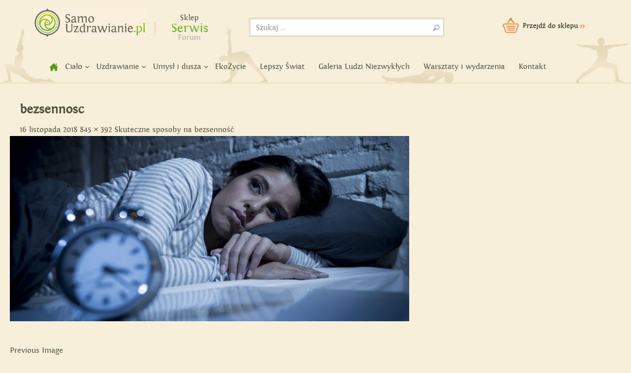

--- FILE ---
content_type: text/html; charset=UTF-8
request_url: https://samouzdrawianie.pl/skuteczne-sposoby-na-bezsennosc/bezsennosc/
body_size: 10474
content:
<!DOCTYPE html>
<!--[if IE 7]>
<html class="ie ie7" lang="pl-PL">
<![endif]-->
<!--[if IE 8]>
<html class="ie ie8" lang="pl-PL">
<![endif]-->
<!--[if !(IE 7) | !(IE 8) ]><!-->
<html lang="pl-PL">
<!--<![endif]-->
<head><script>(function(w,i,g){w[g]=w[g]||[];if(typeof w[g].push=='function')w[g].push(i)})
(window,'G-3YR1S0B14F','google_tags_first_party');</script><script async src="/bz4h/"></script>
			<script>
				window.dataLayer = window.dataLayer || [];
				function gtag(){dataLayer.push(arguments);}
				gtag('js', new Date());
				gtag('set', 'developer_id.dYzg1YT', true);
				gtag('config', 'G-3YR1S0B14F');
			</script>
			
	<meta charset="UTF-8">
	<meta name="viewport" content="width=device-width">
	<title>bezsennosc – Samouzdrawianie - Zmień swoje życie!</title>
	<link rel="profile" href="https://gmpg.org/xfn/11">
	<link rel="pingback" href="https://samouzdrawianie.pl/xmlrpc.php">
	<!--[if lt IE 9]>
	<script src="https://samouzdrawianie.pl/wp-content/themes/samouzdrawianie/js/html5.js"></script>
	<![endif]-->
	<meta name='robots' content='index, follow, max-image-preview:large, max-snippet:-1, max-video-preview:-1' />

	<!-- This site is optimized with the Yoast SEO plugin v20.11 - https://yoast.com/wordpress/plugins/seo/ -->
	<link rel="canonical" href="https://samouzdrawianie.pl/skuteczne-sposoby-na-bezsennosc/bezsennosc/" />
	<meta property="og:locale" content="pl_PL" />
	<meta property="og:type" content="article" />
	<meta property="og:title" content="bezsennosc – Samouzdrawianie - Zmień swoje życie!" />
	<meta property="og:url" content="https://samouzdrawianie.pl/skuteczne-sposoby-na-bezsennosc/bezsennosc/" />
	<meta property="og:site_name" content="Samouzdrawianie - Zmień swoje życie!" />
	<meta property="og:image" content="https://samouzdrawianie.pl/skuteczne-sposoby-na-bezsennosc/bezsennosc" />
	<meta property="og:image:width" content="845" />
	<meta property="og:image:height" content="392" />
	<meta property="og:image:type" content="image/jpeg" />
	<script type="application/ld+json" class="yoast-schema-graph">{"@context":"https://schema.org","@graph":[{"@type":"WebPage","@id":"https://samouzdrawianie.pl/skuteczne-sposoby-na-bezsennosc/bezsennosc/","url":"https://samouzdrawianie.pl/skuteczne-sposoby-na-bezsennosc/bezsennosc/","name":"bezsennosc – Samouzdrawianie - Zmień swoje życie!","isPartOf":{"@id":"http://samouzdrawianie.pl/#website"},"primaryImageOfPage":{"@id":"https://samouzdrawianie.pl/skuteczne-sposoby-na-bezsennosc/bezsennosc/#primaryimage"},"image":{"@id":"https://samouzdrawianie.pl/skuteczne-sposoby-na-bezsennosc/bezsennosc/#primaryimage"},"thumbnailUrl":"https://samouzdrawianie.pl/wp-content/uploads/2018/11/bezsennosc.jpg","datePublished":"2018-11-16T16:39:08+00:00","dateModified":"2018-11-16T16:39:08+00:00","breadcrumb":{"@id":"https://samouzdrawianie.pl/skuteczne-sposoby-na-bezsennosc/bezsennosc/#breadcrumb"},"inLanguage":"pl-PL","potentialAction":[{"@type":"ReadAction","target":["https://samouzdrawianie.pl/skuteczne-sposoby-na-bezsennosc/bezsennosc/"]}]},{"@type":"ImageObject","inLanguage":"pl-PL","@id":"https://samouzdrawianie.pl/skuteczne-sposoby-na-bezsennosc/bezsennosc/#primaryimage","url":"https://samouzdrawianie.pl/wp-content/uploads/2018/11/bezsennosc.jpg","contentUrl":"https://samouzdrawianie.pl/wp-content/uploads/2018/11/bezsennosc.jpg"},{"@type":"BreadcrumbList","@id":"https://samouzdrawianie.pl/skuteczne-sposoby-na-bezsennosc/bezsennosc/#breadcrumb","itemListElement":[{"@type":"ListItem","position":1,"name":"samouzdrawianie.pl","item":"http://samouzdrawianie.pl/"},{"@type":"ListItem","position":2,"name":"Zajmij się swoim ciałem","item":"http://samouzdrawianie.pl/cialo/"},{"@type":"ListItem","position":3,"name":"Sposoby na zdrowie","item":"http://samouzdrawianie.pl/cialo/sposoby-na-zdrowie/"},{"@type":"ListItem","position":4,"name":"Skuteczne sposoby na bezsenność","item":"http://samouzdrawianie.pl/skuteczne-sposoby-na-bezsennosc/"},{"@type":"ListItem","position":5,"name":"bezsennosc"}]},{"@type":"WebSite","@id":"http://samouzdrawianie.pl/#website","url":"http://samouzdrawianie.pl/","name":"Samouzdrawianie - Zmień swoje życie!","description":"Uzdrawianie duszy i ciała","potentialAction":[{"@type":"SearchAction","target":{"@type":"EntryPoint","urlTemplate":"http://samouzdrawianie.pl/?s={search_term_string}"},"query-input":"required name=search_term_string"}],"inLanguage":"pl-PL"}]}</script>
	<!-- / Yoast SEO plugin. -->


<link rel='dns-prefetch' href='//fonts.googleapis.com' />
<link rel="alternate" type="application/rss+xml" title="Samouzdrawianie - Zmień swoje życie! &raquo; Kanał z wpisami" href="https://samouzdrawianie.pl/feed/" />
<link rel="alternate" type="application/rss+xml" title="Samouzdrawianie - Zmień swoje życie! &raquo; Kanał z komentarzami" href="https://samouzdrawianie.pl/comments/feed/" />
<link rel="alternate" type="application/rss+xml" title="Samouzdrawianie - Zmień swoje życie! &raquo; bezsennosc Kanał z komentarzami" href="https://samouzdrawianie.pl/skuteczne-sposoby-na-bezsennosc/bezsennosc/feed/" />
<script type="text/javascript">
/* <![CDATA[ */
window._wpemojiSettings = {"baseUrl":"https:\/\/s.w.org\/images\/core\/emoji\/15.0.3\/72x72\/","ext":".png","svgUrl":"https:\/\/s.w.org\/images\/core\/emoji\/15.0.3\/svg\/","svgExt":".svg","source":{"concatemoji":"https:\/\/samouzdrawianie.pl\/wp-includes\/js\/wp-emoji-release.min.js?ver=6.5.7"}};
/*! This file is auto-generated */
!function(i,n){var o,s,e;function c(e){try{var t={supportTests:e,timestamp:(new Date).valueOf()};sessionStorage.setItem(o,JSON.stringify(t))}catch(e){}}function p(e,t,n){e.clearRect(0,0,e.canvas.width,e.canvas.height),e.fillText(t,0,0);var t=new Uint32Array(e.getImageData(0,0,e.canvas.width,e.canvas.height).data),r=(e.clearRect(0,0,e.canvas.width,e.canvas.height),e.fillText(n,0,0),new Uint32Array(e.getImageData(0,0,e.canvas.width,e.canvas.height).data));return t.every(function(e,t){return e===r[t]})}function u(e,t,n){switch(t){case"flag":return n(e,"\ud83c\udff3\ufe0f\u200d\u26a7\ufe0f","\ud83c\udff3\ufe0f\u200b\u26a7\ufe0f")?!1:!n(e,"\ud83c\uddfa\ud83c\uddf3","\ud83c\uddfa\u200b\ud83c\uddf3")&&!n(e,"\ud83c\udff4\udb40\udc67\udb40\udc62\udb40\udc65\udb40\udc6e\udb40\udc67\udb40\udc7f","\ud83c\udff4\u200b\udb40\udc67\u200b\udb40\udc62\u200b\udb40\udc65\u200b\udb40\udc6e\u200b\udb40\udc67\u200b\udb40\udc7f");case"emoji":return!n(e,"\ud83d\udc26\u200d\u2b1b","\ud83d\udc26\u200b\u2b1b")}return!1}function f(e,t,n){var r="undefined"!=typeof WorkerGlobalScope&&self instanceof WorkerGlobalScope?new OffscreenCanvas(300,150):i.createElement("canvas"),a=r.getContext("2d",{willReadFrequently:!0}),o=(a.textBaseline="top",a.font="600 32px Arial",{});return e.forEach(function(e){o[e]=t(a,e,n)}),o}function t(e){var t=i.createElement("script");t.src=e,t.defer=!0,i.head.appendChild(t)}"undefined"!=typeof Promise&&(o="wpEmojiSettingsSupports",s=["flag","emoji"],n.supports={everything:!0,everythingExceptFlag:!0},e=new Promise(function(e){i.addEventListener("DOMContentLoaded",e,{once:!0})}),new Promise(function(t){var n=function(){try{var e=JSON.parse(sessionStorage.getItem(o));if("object"==typeof e&&"number"==typeof e.timestamp&&(new Date).valueOf()<e.timestamp+604800&&"object"==typeof e.supportTests)return e.supportTests}catch(e){}return null}();if(!n){if("undefined"!=typeof Worker&&"undefined"!=typeof OffscreenCanvas&&"undefined"!=typeof URL&&URL.createObjectURL&&"undefined"!=typeof Blob)try{var e="postMessage("+f.toString()+"("+[JSON.stringify(s),u.toString(),p.toString()].join(",")+"));",r=new Blob([e],{type:"text/javascript"}),a=new Worker(URL.createObjectURL(r),{name:"wpTestEmojiSupports"});return void(a.onmessage=function(e){c(n=e.data),a.terminate(),t(n)})}catch(e){}c(n=f(s,u,p))}t(n)}).then(function(e){for(var t in e)n.supports[t]=e[t],n.supports.everything=n.supports.everything&&n.supports[t],"flag"!==t&&(n.supports.everythingExceptFlag=n.supports.everythingExceptFlag&&n.supports[t]);n.supports.everythingExceptFlag=n.supports.everythingExceptFlag&&!n.supports.flag,n.DOMReady=!1,n.readyCallback=function(){n.DOMReady=!0}}).then(function(){return e}).then(function(){var e;n.supports.everything||(n.readyCallback(),(e=n.source||{}).concatemoji?t(e.concatemoji):e.wpemoji&&e.twemoji&&(t(e.twemoji),t(e.wpemoji)))}))}((window,document),window._wpemojiSettings);
/* ]]> */
</script>
<style id='wp-emoji-styles-inline-css' type='text/css'>

	img.wp-smiley, img.emoji {
		display: inline !important;
		border: none !important;
		box-shadow: none !important;
		height: 1em !important;
		width: 1em !important;
		margin: 0 0.07em !important;
		vertical-align: -0.1em !important;
		background: none !important;
		padding: 0 !important;
	}
</style>
<link rel='stylesheet' id='crp-style-rounded-thumbs-css' href='https://samouzdrawianie.pl/wp-content/plugins/contextual-related-posts/css/rounded-thumbs.min.css?ver=3.3.3' type='text/css' media='all' />
<style id='crp-style-rounded-thumbs-inline-css' type='text/css'>

			.crp_related.crp-rounded-thumbs a {
			  width: 255px;
			  height: 164px;
			  text-decoration: none;
			}
			.crp_related.crp-rounded-thumbs img {
			  max-width: 255px;
			  margin: auto;
			}
			.crp_related.crp-rounded-thumbs .crp_title {
			  width: 100%;
			}
			
</style>
<link rel='stylesheet' id='wp-tell-a-friend-popup-form-css' href="https://samouzdrawianie.pl/wp-content/plugins/wp-tell-a-friend-popup-form/tell-a-friend.css?ver=6.5.7" type='text/css' media='all' />
<link rel='stylesheet' id='samouzdrawianie-lato-css' href='//fonts.googleapis.com/css?family=Lato%3A300%2C400%2C700%2C900%2C300italic%2C400italic%2C700italic' type='text/css' media='all' />
<link rel='stylesheet' id='genericons-css' href='https://samouzdrawianie.pl/wp-content/themes/samouzdrawianie/genericons/genericons.css?ver=3.0.2' type='text/css' media='all' />
<link rel='stylesheet' id='samouzdrawianie-style-css' href='https://samouzdrawianie.pl/wp-content/themes/samouzdrawianie/style.css?ver=6.5.7' type='text/css' media='all' />
<!--[if lt IE 9]>
<link rel='stylesheet' id='samouzdrawianie-ie-css' href='https://samouzdrawianie.pl/wp-content/themes/samouzdrawianie/css/ie.css?ver=20131205' type='text/css' media='all' />
<![endif]-->
<link rel='stylesheet' id='mobile1180-css' href='https://samouzdrawianie.pl/wp-content/themes/samouzdrawianie/style_1180.css?ver=6.5.7' type='text/css' media='all' />
<link rel='stylesheet' id='mobile960-css' href='https://samouzdrawianie.pl/wp-content/themes/samouzdrawianie/style_960.css?ver=6.5.7' type='text/css' media='all' />
<link rel='stylesheet' id='mobile768-css' href='https://samouzdrawianie.pl/wp-content/themes/samouzdrawianie/style_768.css?ver=6.5.7' type='text/css' media='all' />
<link rel='stylesheet' id='mobile480-css' href='https://samouzdrawianie.pl/wp-content/themes/samouzdrawianie/style_640.css?ver=6.5.7' type='text/css' media='all' />
<link rel='stylesheet' id='mobile320-css' href='https://samouzdrawianie.pl/wp-content/themes/samouzdrawianie/style_320.css?ver=6.5.7' type='text/css' media='all' />
<link rel='stylesheet' id='jquery.lightbox.min.css-css' href='https://samouzdrawianie.pl/wp-content/plugins/wp-jquery-lightbox/styles/lightbox.min.pl_PL.css?ver=1.4.8.2' type='text/css' media='all' />
<link rel='stylesheet' id='tw-recent-posts-widget-css' href="https://samouzdrawianie.pl/wp-content/plugins/tw-recent-posts-widget/tw-recent-posts-widget.css?ver=1.0.5" type='text/css' media='screen' />
<script type="text/javascript" src="https://samouzdrawianie.pl/wp-content/plugins/wp-tell-a-friend-popup-form/tell-a-friend-form.js?ver=6.5.7" id="tell-a-friend-form-js"></script>
<script type="text/javascript" src="https://samouzdrawianie.pl/wp-content/plugins/wp-tell-a-friend-popup-form/tell-a-friend-popup.js?ver=6.5.7" id="tell-a-friend-popup-js"></script>
<script type="text/javascript" src="https://samouzdrawianie.pl/wp-includes/js/jquery/jquery.min.js?ver=3.7.1" id="jquery-core-js"></script>
<script type="text/javascript" src="https://samouzdrawianie.pl/wp-includes/js/jquery/jquery-migrate.min.js?ver=3.4.1" id="jquery-migrate-js"></script>
<script type="text/javascript" src="https://samouzdrawianie.pl/wp-content/themes/samouzdrawianie/js/keyboard-image-navigation.js?ver=20130402" id="samouzdrawianie-keyboard-image-navigation-js"></script>
<link rel="https://api.w.org/" href="https://samouzdrawianie.pl/wp-json/" /><link rel="alternate" type="application/json" href="https://samouzdrawianie.pl/wp-json/wp/v2/media/9607" /><link rel="EditURI" type="application/rsd+xml" title="RSD" href="https://samouzdrawianie.pl/xmlrpc.php?rsd" />
<link rel='shortlink' href='https://samouzdrawianie.pl/?p=9607' />
<link rel="alternate" type="application/json+oembed" href="https://samouzdrawianie.pl/wp-json/oembed/1.0/embed?url=https%3A%2F%2Fsamouzdrawianie.pl%2Fskuteczne-sposoby-na-bezsennosc%2Fbezsennosc%2F" />
<link rel="alternate" type="text/xml+oembed" href="https://samouzdrawianie.pl/wp-json/oembed/1.0/embed?url=https%3A%2F%2Fsamouzdrawianie.pl%2Fskuteczne-sposoby-na-bezsennosc%2Fbezsennosc%2F&#038;format=xml" />
<script type='text/javascript' data-cfasync='false'>var _mmunch = {'front': false, 'page': false, 'post': false, 'category': false, 'author': false, 'search': false, 'attachment': false, 'tag': false};_mmunch['post'] = true; _mmunch['postData'] = {"ID":9607,"post_name":"bezsennosc","post_title":"bezsennosc","post_type":"attachment","post_author":"2","post_status":"inherit"}; _mmunch['postCategories'] = []; _mmunch['postTags'] = false; _mmunch['postAuthor'] = {"name":"Magda M.","ID":2};_mmunch['attachment'] = true;</script><script data-cfasync="false" src="//a.mailmunch.co/app/v1/site.js" id="mailmunch-script" data-plugin="mc_mm" data-mailmunch-site-id="385077" async></script>
<!--BEGIN: TRACKING CODE MANAGER (v2.0.16) BY INTELLYWP.COM IN HEAD//-->
<script>(function() {
var _fbq = window._fbq || (window._fbq = []);
if (!_fbq.loaded) {
var fbds = document.createElement('script');
fbds.async = true;
fbds.src = '//connect.facebook.net/en_US/fbds.js';
var s = document.getElementsByTagName('script')[0];
s.parentNode.insertBefore(fbds, s);
_fbq.loaded = true;
}
_fbq.push(['addPixelId', '1190081057684397']);
})();
window._fbq = window._fbq || [];
window._fbq.push(['track', 'PixelInitialized', {}]);
</script>
<noscript><img height="1" width="1" alt="" src="https://www.facebook.com/tr?id=1190081057684397&ev=PixelInitialized" /></noscript>
<!--END: https://wordpress.org/plugins/tracking-code-manager IN HEAD//--><script type="text/javascript" src="https://samouzdrawianie.pl/wp-includes/js/tw-sack.min.js?ver=1.6.1" id="sack-js"></script>
	<style type="text/css" media="screen">
		@import url(https://fonts.googleapis.com/css?family=Roboto:700&subset=latin-ext);
	</style>
	<div id="fb-root"></div>
<script>(function(d, s, id) {
  var js, fjs = d.getElementsByTagName(s)[0];
  if (d.getElementById(id)) return;
  js = d.createElement(s); js.id = id;
  js.src = "//connect.facebook.net/pl_PL/all.js#xfbml=1";
  fjs.parentNode.insertBefore(js, fjs);
}(document, 'script', 'facebook-jssdk'));
/*
jQuery(window).load(function () {
var head = jQuery("aside.facebook iframe").contents().find("head");
var css = '<style type="text/css">' +
          'div.pluginFacepileConnectConnected ul.uiList li{outline:1px solid red;} ' +
          '</style>';
jQuery(head).append(css);
});*/
/*
jQuery("iframe#fb-box").ready(function (){
var head = jQuery("iframe#fb-box").contents().find("head");
var css = '<style type="text/css">' +
          'div.pluginFacepile ul.uiList li{outline:1px solid red;} ' +
          '</style>';
jQuery(head).append(css);
});
*/
</script>
<meta name="google-site-verification" content="nWWaZ_ZcNLnv8ULpkETEqksCg7IDr1AwRPW8efyw1gw" />
<script type="text/javascript">

  var _gaq = _gaq || [];
  _gaq.push(['_setAccount', 'UA-30658108-1']);
  _gaq.push(['_trackPageview']);

  (function() {
    var ga = document.createElement('script'); ga.type = 'text/javascript'; ga.async = true;
    ga.src = ('https:' == document.location.protocol ? 'https://ssl' : 'http://www') + '.google-analytics.com/ga.js';
    var s = document.getElementsByTagName('script')[0]; s.parentNode.insertBefore(ga, s);
  })();

</script>
</head>

<body class="attachment attachment-template-default single single-attachment postid-9607 attachmentid-9607 attachment-jpeg group-blog masthead-fixed full-width singular">
	<div id="fb-root"></div>
<script>(function(d, s, id) {
  var js, fjs = d.getElementsByTagName(s)[0];
  if (d.getElementById(id)) return;
  js = d.createElement(s); js.id = id;
  js.src = "//connect.facebook.net/pl_PL/all.js#xfbml=1&appId=731717200177313";
  fjs.parentNode.insertBefore(js, fjs);
}(document, 'script', 'facebook-jssdk'));</script>
	<div id="screen-res">res:</div>
<div id="page" class="hfeed site">
	
	<header id="masthead" class="site-header" role="banner">
		<div class="header-main">
			<h1 class="site-title"><a href="https://samouzdrawianie.pl/" rel="home">Samouzdrawianie - Zmień swoje życie!</a></h1>
			<div id="header-fb-like-button">
			
			<div class="fb-like" data-href="https://www.facebook.com/SamoUzdrawianie" data-width="120" data-layout="button_count" data-action="like" data-show-faces="false" data-share="true"></div>
			</div>
                        
                        <div id="site-switcher">
                            <ul>
                                <li><a href="https://www.bee.pl/">Sklep</a></li>
                                <li class="active">Serwis</li>
                                <li><a href="" style="color: rgb(175, 175, 175)" title="Dostępne wkrótce">Forum</a></li>
                            </ul>
                        </div>
                        
                        <div id="search-container">
                            <div class="search-box">
                                    <form role="search" method="get" class="search-form" action="https://samouzdrawianie.pl/">
				<label>
					<span class="screen-reader-text">Szukaj:</span>
					<input type="search" class="search-field" placeholder="Szukaj &hellip;" value="" name="s" />
				</label>
				<input type="submit" class="search-submit" value="Szukaj" />
			</form> </div>
                        </div>
                        
                        <div id="header-cart">
                            <a href="https://www.bee.pl/">Przejdź do sklepu <span>>></span></a>
                        </div>
                        
			<nav id="primary-navigation" class="site-navigation primary-navigation" role="navigation">
				<div id="menu-header-mobile"><div id="menu-header-mobile-container" class="collapse">Menu</div></div>
				<div class="menu-menu-container"><ul id="menu-menu" class="nav-menu"><li id="menu-item-5004" class="menu-item menu-item-type-custom menu-item-object-custom menu-item-home menu-item-5004"><a title="Strona główna" href="https://samouzdrawianie.pl">home</a></li>
<li id="menu-item-33" class="menu-item menu-item-type-taxonomy menu-item-object-category menu-item-has-children menu-item-33"><a href="https://samouzdrawianie.pl/cialo/">Ciało</a>
<ul class="sub-menu">
	<li id="menu-item-36" class="menu-item menu-item-type-taxonomy menu-item-object-category menu-item-36"><a href="https://samouzdrawianie.pl/cialo/sposoby-na-zdrowie/">Sposoby na zdrowie</a></li>
	<li id="menu-item-897" class="menu-item menu-item-type-taxonomy menu-item-object-category menu-item-897"><a href="https://samouzdrawianie.pl/cialo/joga/">Joga</a></li>
	<li id="menu-item-37" class="menu-item menu-item-type-taxonomy menu-item-object-category menu-item-37"><a href="https://samouzdrawianie.pl/cialo/odchudzanie/">Odchudzanie</a></li>
	<li id="menu-item-35" class="menu-item menu-item-type-taxonomy menu-item-object-category menu-item-35"><a href="https://samouzdrawianie.pl/cialo/oczyszczanie-organizmu/">Oczyszczanie organizmu</a></li>
	<li id="menu-item-34" class="menu-item menu-item-type-taxonomy menu-item-object-category menu-item-34"><a href="https://samouzdrawianie.pl/cialo/zdrowe-odzywianie/">Zdrowe odżywianie</a></li>
	<li id="menu-item-270" class="menu-item menu-item-type-taxonomy menu-item-object-category menu-item-270"><a href="https://samouzdrawianie.pl/cialo/super-zywnosc/">Super żywność</a></li>
	<li id="menu-item-5109" class="menu-item menu-item-type-taxonomy menu-item-object-category menu-item-5109"><a href="https://samouzdrawianie.pl/cialo/piec-przemian-zajmij-sie-swoim-cialem2/">Pięć Przemian</a></li>
</ul>
</li>
<li id="menu-item-38" class="menu-item menu-item-type-taxonomy menu-item-object-category menu-item-has-children menu-item-38"><a href="https://samouzdrawianie.pl/uzdrawianie/">Uzdrawianie</a>
<ul class="sub-menu">
	<li id="menu-item-39" class="menu-item menu-item-type-taxonomy menu-item-object-category menu-item-39"><a href="https://samouzdrawianie.pl/uzdrawianie/akupunktura-akupresura-refleksologia/">Akupunktura, akupresura, refleksologia</a></li>
	<li id="menu-item-40" class="menu-item menu-item-type-taxonomy menu-item-object-category menu-item-40"><a href="https://samouzdrawianie.pl/uzdrawianie/reiki-i-praca-z-energia/">Reiki i praca z energią</a></li>
	<li id="menu-item-42" class="menu-item menu-item-type-taxonomy menu-item-object-category menu-item-42"><a href="https://samouzdrawianie.pl/uzdrawianie/radykalne-wybaczanie/">Radykalne wybaczanie</a></li>
	<li id="menu-item-44" class="menu-item menu-item-type-taxonomy menu-item-object-category menu-item-44"><a href="https://samouzdrawianie.pl/cialo/masaz-i-praca-z-cialem/">Masaż i praca z ciałem</a></li>
	<li id="menu-item-845" class="menu-item menu-item-type-taxonomy menu-item-object-category menu-item-845"><a href="https://samouzdrawianie.pl/uzdrawianie/medycyna-dalekiego-wschodu/">Medycyna Dalekiego Wschodu</a></li>
	<li id="menu-item-5110" class="menu-item menu-item-type-taxonomy menu-item-object-category menu-item-5110"><a href="https://samouzdrawianie.pl/uzdrawianie/leczenie-i-profilaktyka-raka/">Leczenie i profilaktyka raka</a></li>
	<li id="menu-item-5111" class="menu-item menu-item-type-taxonomy menu-item-object-category menu-item-5111"><a href="https://samouzdrawianie.pl/uzdrawianie/szamanizm-i-huna/">Szamanizm i huna</a></li>
	<li id="menu-item-5112" class="menu-item menu-item-type-taxonomy menu-item-object-category menu-item-5112"><a href="https://samouzdrawianie.pl/uzdrawianie/uzdrawianie-dzwiekiem-alternatywne-metody-uzdrawiania/">Uzdrawianie dźwiękiem</a></li>
</ul>
</li>
<li id="menu-item-45" class="menu-item menu-item-type-taxonomy menu-item-object-category menu-item-has-children menu-item-45"><a href="https://samouzdrawianie.pl/umysl-i-dusza/">Umysł i dusza</a>
<ul class="sub-menu">
	<li id="menu-item-46" class="menu-item menu-item-type-taxonomy menu-item-object-category menu-item-46"><a href="https://samouzdrawianie.pl/umysl-i-dusza/moc-umyslu/">Moc umysłu</a></li>
	<li id="menu-item-47" class="menu-item menu-item-type-taxonomy menu-item-object-category menu-item-47"><a href="https://samouzdrawianie.pl/umysl-i-dusza/psychika-i-dusza/">Psychika i dusza</a></li>
	<li id="menu-item-48" class="menu-item menu-item-type-taxonomy menu-item-object-category menu-item-48"><a href="https://samouzdrawianie.pl/umysl-i-dusza/relacje-miedzyludzkie/">Relacje międzyludzkie</a></li>
</ul>
</li>
<li id="menu-item-49" class="menu-item menu-item-type-taxonomy menu-item-object-category menu-item-49"><a href="https://samouzdrawianie.pl/ekozycie/">EkoŻycie</a></li>
<li id="menu-item-5108" class="menu-item menu-item-type-taxonomy menu-item-object-category menu-item-5108"><a href="https://samouzdrawianie.pl/lepszy-swiat/">Lepszy Świat</a></li>
<li id="menu-item-5106" class="menu-item menu-item-type-taxonomy menu-item-object-category menu-item-5106"><a href="https://samouzdrawianie.pl/galeria-ludzi-niezwyklych/">Galeria Ludzi Niezwykłych</a></li>
<li id="menu-item-5107" class="menu-item menu-item-type-taxonomy menu-item-object-category menu-item-5107"><a href="https://samouzdrawianie.pl/warsztaty-wydarzenia/">Warsztaty i wydarzenia</a></li>
<li id="menu-item-1176" class="menu-item menu-item-type-post_type menu-item-object-page menu-item-1176"><a href="https://samouzdrawianie.pl/kontakt/">Kontakt</a></li>
</ul></div>			</nav>
		</div>

		
	</header><!-- #masthead -->

	<div id="main" class="site-main">
	<section id="primary" class="content-area image-attachment">
		<div id="content" class="site-content" role="main">

				<article id="post-9607" class="post-9607 attachment type-attachment status-inherit hentry">
				<header class="entry-header">
					<h1 class="entry-title">bezsennosc</h1>
					<div class="entry-meta">

						<span class="entry-date"><time class="entry-date" datetime="2018-11-16T17:39:08+01:00">16 listopada 2018</time></span>

						<span class="full-size-link"><a href="https://samouzdrawianie.pl/wp-content/uploads/2018/11/bezsennosc.jpg">845 &times; 392</a></span>

						<span class="parent-post-link"><a href="https://samouzdrawianie.pl/skuteczne-sposoby-na-bezsennosc/" rel="gallery">Skuteczne sposoby na bezsenność</a></span>
											</div><!-- .entry-meta -->
				</header><!-- .entry-header -->

				<div class="entry-content">
					<div class="entry-attachment">
						<div class="attachment">
							<a href="https://samouzdrawianie.pl/skuteczne-sposoby-na-bezsennosc/sposoby-na-bezsennosc/" rel="attachment"><img width="810" height="376" src="https://samouzdrawianie.pl/wp-content/uploads/2018/11/bezsennosc.jpg" class="attachment-810x810 size-810x810" alt="" decoding="async" fetchpriority="high" srcset="https://samouzdrawianie.pl/wp-content/uploads/2018/11/bezsennosc.jpg 845w, https://samouzdrawianie.pl/wp-content/uploads/2018/11/bezsennosc-300x139.jpg 300w, https://samouzdrawianie.pl/wp-content/uploads/2018/11/bezsennosc-768x356.jpg 768w, https://samouzdrawianie.pl/wp-content/uploads/2018/11/bezsennosc-255x118.jpg 255w" sizes="(max-width: 810px) 100vw, 810px" /></a>						</div><!-- .attachment -->

											</div><!-- .entry-attachment -->

					<div class='mailmunch-forms-before-post' style='display: none !important;'></div></div>
<div class="article-bottom">
<div class="extra_info"></div>
</p><div class='mailmunch-forms-in-post-middle' style='display: none !important;'></div><div class='mailmunch-forms-after-post' style='display: none !important;'></div><div class="fb-like" data-href="https://samouzdrawianie.pl/skuteczne-sposoby-na-bezsennosc/bezsennosc/" data-layout="button_count" data-action="like" data-show-faces="false" data-share="false"></div>				</div><!-- .entry-content -->
			</article><!-- #post-## -->

			<nav id="image-navigation" class="navigation image-navigation">
				<div class="nav-links">
				<a href='https://samouzdrawianie.pl/skuteczne-sposoby-na-bezsennosc/sposoby-na-bezsennosc-2/'><div class="previous-image">Previous Image</div></a>				<a href='https://samouzdrawianie.pl/skuteczne-sposoby-na-bezsennosc/sposoby-na-bezsennosc-3/'><div class="next-image">Next Image</div></a>				</div><!-- .nav-links -->
			</nav><!-- #image-navigation -->

			
<div id="disqus_thread"></div>

		
		</div><!-- #content -->
	</section><!-- #primary -->

<div id="secondary">
		<h2 class="site-description">Uzdrawianie duszy i ciała</h2>
	
		<nav role="navigation" class="navigation site-navigation secondary-navigation">
		<div class="menu-menu-2-container"><ul id="menu-menu-2" class="menu"><li id="menu-item-190" class="menu-item menu-item-type-taxonomy menu-item-object-category menu-item-190"><a href="https://samouzdrawianie.pl/galeria-ludzi-niezwyklych/">Galeria Ludzi Niezwykłych</a></li>
<li id="menu-item-1906" class="menu-item menu-item-type-custom menu-item-object-custom menu-item-1906"><a href="https://ekobiznes.pl/">EkoBiznes</a></li>
<li id="menu-item-224" class="menu-item menu-item-type-taxonomy menu-item-object-category menu-item-224"><a href="https://samouzdrawianie.pl/warsztaty-wydarzenia/">Warsztaty i wydarzenia</a></li>
</ul></div>	</nav>
	
		<div id="primary-sidebar" class="primary-sidebar widget-area" role="complementary">
		<aside id="text-3" class="widget-odd widget-first widget-1 newsletter widget widget_text">			<div class="textwidget"><div class="widget-content"><div class="newsletter-box">
<div class="newsletter-title">Zapisz się na newsletter i bądź na bieżąco</div>
<form accept-charset="utf-8" action="https://samouzdrawianie.us5.list-manage.com/subscribe/post"
    method="post" name="mc-embedded-subscribe-form">
		<input type="hidden" name="u" value="bc54baa6f1f8a359b89c7f4f9">
		<input type="hidden" name="id" value="27ad12367c">
		
				<input type="text" class="wf-input" name="MERGE1" id="MERGE1" value="wpisz swoje imię..." onblur="if(this.value == '') { this.value = 'wpisz swoje imię...'; }" onfocus="if(this.value == 'wpisz swoje imię...') { this.value = ''; }"></input>
				<input type="text" name="MERGE0" id="MERGE0" class="email" value="wpisz swój e-mail..." onblur="if(this.value == '') { this.value = 'wpisz swój e-mail...'; }" onfocus="if(this.value == 'wpisz swój e-mail...') { this.value = ''; }">
        <input class="submit gradient" type="submit" value="Zapisz się" title="Zapisz się" name="submit">
    </form>
<div class="newsletter-extra"><p>Nowości wprost na Twoją skrzynkę.</p>
<p>Nikomu nie udostępniamy adresów e-mail.</p></div>
</div></div>
		</aside><aside id="tw-recent-posts-2" class="widget-even widget-2 recent_post widget tw-recent-posts"><h2 class="widget-title">Popularne tematy</h2>
<div class="featured-posts textwidget">
	<div class="featured-post">

			<h4>
            <a href="https://samouzdrawianie.pl/olej-kokosowy-dzienna-dawka/" rel="bookmark" title="Ile oleju kokosowego potrzebujemy?">
                Ile oleju kokosowego potrzebujemy?            </a>
        </h4>
	
	
			<a href="https://samouzdrawianie.pl/olej-kokosowy-dzienna-dawka/">
            <img width="100" height="65" src="https://samouzdrawianie.pl/wp-content/uploads/2013/07/olej_kokosowy6-255x164.jpg" class="alignleft wp-post-image" alt="" title="" decoding="async" loading="lazy" />        </a>
	
	
		<div class="clear"></div>
	</div>
	<div class="featured-post">

			<h4>
            <a href="https://samouzdrawianie.pl/wielkanoc-w-wersji-fit-zdrowe-potrawy-swiateczne/" rel="bookmark" title="Wielkanoc w wersji fit &#8211; zdrowe potrawy świąteczne">
                Wielkanoc w wersji fit &#8211; zdrowe potrawy świąteczne            </a>
        </h4>
	
	
			<a href="https://samouzdrawianie.pl/wielkanoc-w-wersji-fit-zdrowe-potrawy-swiateczne/">
            <img width="100" height="65" src="https://samouzdrawianie.pl/wp-content/uploads/2019/04/adorable-animal-blur-954016-1-255x164.jpg" class="alignleft wp-post-image" alt="zdrowe przepisy" title="" decoding="async" loading="lazy" />        </a>
	
	
		<div class="clear"></div>
	</div>
	<div class="featured-post">

			<h4>
            <a href="https://samouzdrawianie.pl/slow-life-zwolnij-i-zacznij-zyc/" rel="bookmark" title="Slow life &#8211; zwolnij i zacznij żyć">
                Slow life &#8211; zwolnij i zacznij żyć            </a>
        </h4>
	
	
			<a href="https://samouzdrawianie.pl/slow-life-zwolnij-i-zacznij-zyc/">
            <img width="100" height="65" src="https://samouzdrawianie.pl/wp-content/uploads/2018/12/slow-life-255x164.jpg" class="alignleft wp-post-image" alt="" title="" decoding="async" loading="lazy" />        </a>
	
	
		<div class="clear"></div>
	</div>
</div>
</aside><aside id="text-2" class="widget-odd widget-3 facebook widget widget_text"><h2 class="widget-title">Znajdź nas na facebooku</h2>			<div class="textwidget"><div class="fb-like-box" data-href="https://www.facebook.com/SamoUzdrawianie" data-width="255" data-height="258" data-colorscheme="light" data-show-faces="true" data-header="false" data-stream="false" data-show-border="true"></div></div>
		</aside><aside id="black-studio-tinymce-3" class="widget-even widget-4 forum widget widget_black_studio_tinymce"><h2 class="widget-title">Zobacz produkty, które Cię zainteresują:</h2><div class="textwidget"><ul>
<li><a href="https://www.alezielonysklep.pl/9352-ksiazki">Książki o zdrowiu &gt; </a></li>
<li><a href="https://www.alezielonysklep.pl/9249-superfoods">Superfoods &gt;</a></li>
<li><a href="https://www.alezielonysklep.pl/9309-naturalne-kosmetyki">Naturalne kosmetyki &gt;</a></li>
</ul>
</div></aside><aside id="text-10" class="widget-odd widget-5 facebook widget widget_text"><h2 class="widget-title">Znajdź nas na facebooku</h2>			<div class="textwidget"><div class="fb-like-box" data-href="https://www.facebook.com/SamoUzdrawianie" data-width="255" data-height="258" data-colorscheme="light" data-show-faces="true" data-header="false" data-stream="false" data-show-border="true"></div>
</div>
		</aside><aside id="custom_html-2" class="widget_text widget-even widget-6 newsletter widget widget_custom_html"><div class="textwidget custom-html-widget"><div class="widget-content"><div class="newsletter-box">
<div class="newsletter-title">Zapisz się na newsletter i bądź na bieżąco</div>
<form accept-charset="utf-8" action="https://samouzdrawianie.us5.list-manage.com/subscribe/post"
    method="post" name="mc-embedded-subscribe-form">
		<input type="hidden" name="u" value="bc54baa6f1f8a359b89c7f4f9">
		<input type="hidden" name="id" value="27ad12367c">
		
				<input type="text" class="wf-input" name="MERGE1" id="MERGE1" value="wpisz swoje imię..." onblur="if(this.value == '') { this.value = 'wpisz swoje imię...'; }" onfocus="if(this.value == 'wpisz swoje imię...') { this.value = ''; }"/>
				<input type="text" name="MERGE0" id="MERGE0" class="email" value="wpisz swój e-mail..." onblur="if(this.value == '') { this.value = 'wpisz swój e-mail...'; }" onfocus="if(this.value == 'wpisz swój e-mail...') { this.value = ''; }"/>
<input class="submit gradient" type="submit" value="Zapisz się" title="Zapisz się" name="submit"/>
</form>
<div class="newsletter-extra"><p>Nowości wprost na Twoją skrzynkę.</p>
<p>Nikomu nie udostępniamy adresów e-mail.</p></div>
</div>
</div></div></aside><aside id="tw-recent-posts-4" class="widget-odd widget-7 recent_post widget tw-recent-posts"><h2 class="widget-title">Popularne tematy</h2>
<div class="featured-posts textwidget">
	<div class="featured-post">

			<h4>
            <a href="https://samouzdrawianie.pl/bio-olej-kokosowy-nierafinowany/" rel="bookmark" title="BIO olej kokosowy nierafinowany">
                BIO olej kokosowy nierafinowany            </a>
        </h4>
	
	
			<a href="https://samouzdrawianie.pl/bio-olej-kokosowy-nierafinowany/">
            <img width="100" height="65" src="https://samouzdrawianie.pl/wp-content/uploads/2013/10/olej_kososowy5-255x164.jpg" class="alignleft wp-post-image" alt="" title="" decoding="async" loading="lazy" />        </a>
	
	
		<div class="clear"></div>
	</div>
	<div class="featured-post">

			<h4>
            <a href="https://samouzdrawianie.pl/najlepsze-domowe-kosmetyki-dla-przyszlych-mlodych-panien/" rel="bookmark" title="Najlepsze domowe kosmetyki dla przyszłych młodych panien">
                Najlepsze domowe kosmetyki dla przyszłych młodych panien            </a>
        </h4>
	
	
			<a href="https://samouzdrawianie.pl/najlepsze-domowe-kosmetyki-dla-przyszlych-mlodych-panien/">
            <img width="100" height="65" src="https://samouzdrawianie.pl/wp-content/uploads/2016/12/kosmetyki-naturalna-panna-mloda2-255x164.jpg" class="alignleft wp-post-image" alt="" title="" decoding="async" loading="lazy" />        </a>
	
	
		<div class="clear"></div>
	</div>
	<div class="featured-post">

			<h4>
            <a href="https://samouzdrawianie.pl/owoc-granatu-wlasciwosci/" rel="bookmark" title="Owoc granatu &#8211; właściwości zdrowotne i kosmetyczne">
                Owoc granatu &#8211; właściwości zdrowotne i kosmetyczne            </a>
        </h4>
	
	
			<a href="https://samouzdrawianie.pl/owoc-granatu-wlasciwosci/">
            <img width="100" height="65" src="https://samouzdrawianie.pl/wp-content/uploads/2020/04/owoc-granatu-255x164.jpg" class="alignleft wp-post-image" alt="właściwości zdrowotne i kosmetyczne owocu granatu" title="" decoding="async" loading="lazy" />        </a>
	
	
		<div class="clear"></div>
	</div>
</div>
</aside><aside id="black-studio-tinymce-5" class="widget-even widget-last widget-8 forum widget widget_black_studio_tinymce"><h2 class="widget-title">Zobacz produkty, które Cię zainteresują:</h2><div class="textwidget"><ul>
<li><a href="https://www.alezielonysklep.pl/9352-ksiazki">Książki o zdrowiu &gt; </a></li>
<li><a href="https://www.alezielonysklep.pl/9249-superfoods">Superfoods &gt;</a></li>
<li><a href="https://www.alezielonysklep.pl/9309-naturalne-kosmetyki">Naturalne kosmetyki &gt;</a></li>
</ul>
</div></aside>	</div><!-- #primary-sidebar -->
	</div><!-- #secondary -->

		</div><!-- #main -->
		</div><!-- #page -->
		<footer id="colophon" class="site-footer" role="contentinfo">
			<div id="footer-box">
				<div class="column">
									</div>
				<div class="column">
									</div>
				<div class="column">
									</div>
				<div class="column">
									</div>
			</div>

			<div class="site-info">
				<p>Strona Samouzdrawianie.pl ma jedynie charakter informacyjny. Jeśli chciałbyś zmienić dotychczasowy sposób leczenia, skonsultuj się  najpierw z lekarzem.</p>
				<p>
					<span class="first">Wszelkie prawa zastrzeżone 2015</span>
					<span><a>Polityka prywatności</a></span>
					<span class="last"><a href="http://jakubmichalski.pl" target="_blank" rel="nofollow">projekt: jakubmichalski.pl</a>
				</p>
			</div><!-- .site-info -->
		</footer><!-- #colophon -->
	<script type="text/javascript" id="disqus_count-js-extra">
/* <![CDATA[ */
var countVars = {"disqusShortname":"samouzdrawianie"};
/* ]]> */
</script>
<script type="text/javascript" src="https://samouzdrawianie.pl/wp-content/plugins/disqus-comment-system/public/js/comment_count.js?ver=3.0.23" id="disqus_count-js"></script>
<script type="text/javascript" id="disqus_embed-js-extra">
/* <![CDATA[ */
var embedVars = {"disqusConfig":{"integration":"wordpress 3.0.23"},"disqusIdentifier":"9607 https:\/\/www.samouzdrawianie.pl\/wp-content\/uploads\/2018\/11\/bezsennosc.jpg","disqusShortname":"samouzdrawianie","disqusTitle":"bezsennosc","disqusUrl":"https:\/\/samouzdrawianie.pl\/skuteczne-sposoby-na-bezsennosc\/bezsennosc\/","postId":"9607"};
/* ]]> */
</script>
<script type="text/javascript" src="https://samouzdrawianie.pl/wp-content/plugins/disqus-comment-system/public/js/comment_embed.js?ver=3.0.23" id="disqus_embed-js"></script>
<script type="text/javascript" src="https://samouzdrawianie.pl/wp-includes/js/comment-reply.min.js?ver=6.5.7" id="comment-reply-js" async="async" data-wp-strategy="async"></script>
<script type="text/javascript" src="https://samouzdrawianie.pl/wp-content/themes/samouzdrawianie/js/functions.js?ver=20131209" id="samouzdrawianie-script-js"></script>
<script type="text/javascript" src="https://samouzdrawianie.pl/wp-content/plugins/wp-jquery-lightbox/jquery.touchwipe.min.js?ver=1.4.8.2" id="wp-jquery-lightbox-swipe-js"></script>
<script type="text/javascript" id="wp-jquery-lightbox-js-extra">
/* <![CDATA[ */
var JQLBSettings = {"showTitle":"1","showCaption":"1","showNumbers":"1","fitToScreen":"1","resizeSpeed":"400","showDownload":"0","navbarOnTop":"0","marginSize":"0","slideshowSpeed":"4000","prevLinkTitle":"poprzedni obraz","nextLinkTitle":"nast\u0119pny obraz","closeTitle":"zamknij galeri\u0119","image":"Obraz ","of":"z","download":"Pobierz","pause":"(pause slideshow)","play":"(play slideshow)"};
var JQLBSettings = {"showTitle":"1","showCaption":"1","showNumbers":"1","fitToScreen":"1","resizeSpeed":"400","showDownload":"0","navbarOnTop":"0","marginSize":"0","slideshowSpeed":"4000","prevLinkTitle":"poprzedni obraz","nextLinkTitle":"nast\u0119pny obraz","closeTitle":"zamknij galeri\u0119","image":"Obraz ","of":"z","download":"Pobierz","pause":"(pause slideshow)","play":"(play slideshow)"};
/* ]]> */
</script>
<script type="text/javascript" src="https://samouzdrawianie.pl/wp-content/plugins/wp-jquery-lightbox/jquery.lightbox.min.js?ver=1.4.8.2" id="wp-jquery-lightbox-js"></script>
<script defer src="https://static.cloudflareinsights.com/beacon.min.js/vcd15cbe7772f49c399c6a5babf22c1241717689176015" integrity="sha512-ZpsOmlRQV6y907TI0dKBHq9Md29nnaEIPlkf84rnaERnq6zvWvPUqr2ft8M1aS28oN72PdrCzSjY4U6VaAw1EQ==" data-cf-beacon='{"version":"2024.11.0","token":"7d3db9562d4d4b3dba2652c995b2bd5c","r":1,"server_timing":{"name":{"cfCacheStatus":true,"cfEdge":true,"cfExtPri":true,"cfL4":true,"cfOrigin":true,"cfSpeedBrain":true},"location_startswith":null}}' crossorigin="anonymous"></script>
</body>
</html>